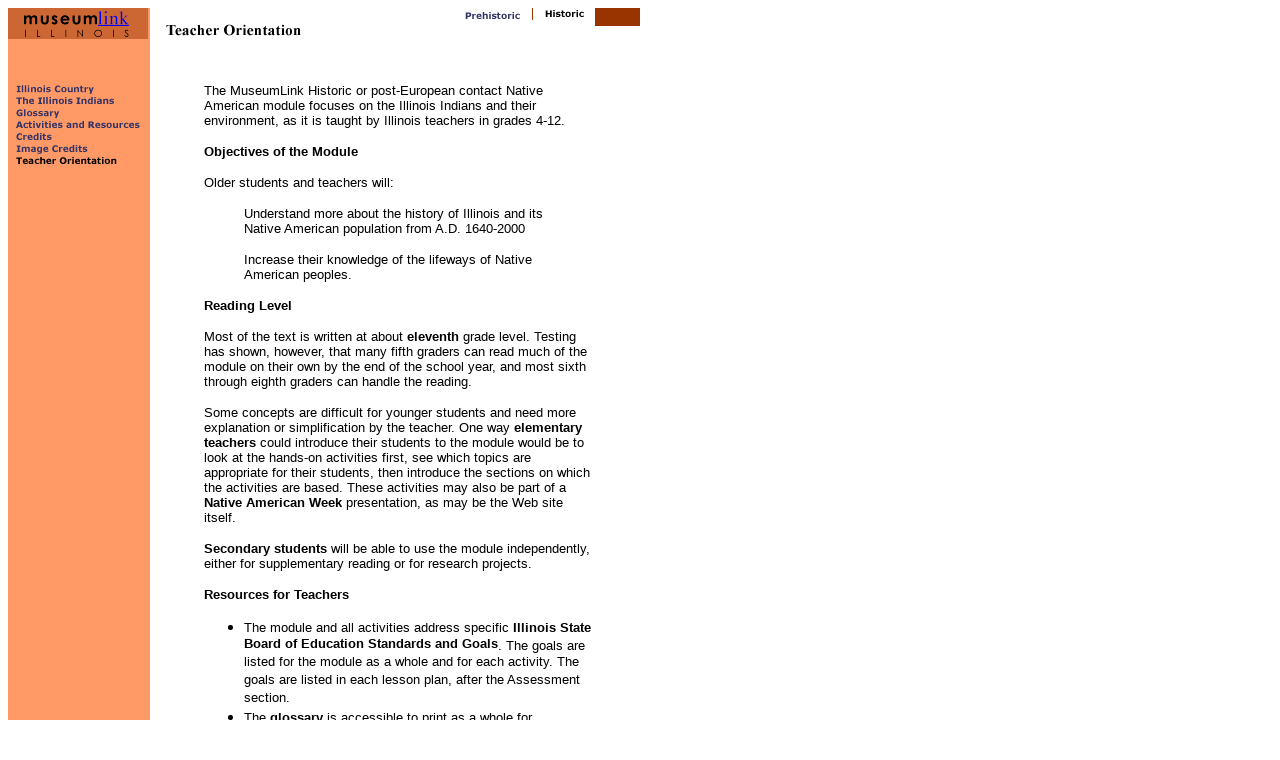

--- FILE ---
content_type: text/html; charset=UTF-8
request_url: https://www.museum.state.il.us/muslink/nat_amer/post/htmls/t_orient.html
body_size: 25494
content:
<html>

	<head>
		<meta http-equiv="content-type" content="text/html;charset=iso-8859-1">
		<title>Native Americans:Historic:Teacher Orientation</title>
		<csscriptdict import>
			<script src="../../GeneratedItems/CSScriptLib.js"></script>
		</csscriptdict>
		<csactiondict>
			<script><!--CSInit[CSInit.length] = new Array(CSILoad,/*CMP*/'identity_01',/*URL*/'../images_nav/identity_01_01_up.gif',/*URL*/'../images_nav/identity_01_01_over.gif',/*URL*/'','MuseumLink Project Info');
CSInit[CSInit.length] = new Array(CSILoad,/*CMP*/'pre',/*URL*/'../images_nav/pre02_up.gif',/*URL*/'../images_nav/pre02_over.gif',/*URL*/'','Pre-Contact');
CSInit[CSInit.length] = new Array(CSILoad,/*CMP*/'ic',/*URL*/'../images_nav/ic_up.gif',/*URL*/'../images_nav/ic_over.gif',/*URL*/'','Illinois Country');
CSInit[CSInit.length] = new Array(CSILoad,/*CMP*/'il.html',/*URL*/'../images_nav/il_up.gif',/*URL*/'../images_nav/il_over.gif',/*URL*/'','The Illinois');
CSInit[CSInit.length] = new Array(CSILoad,/*CMP*/'gloss',/*URL*/'../images_nav/gloss_up.gif',/*URL*/'../images_nav/gloss_over.gif',/*URL*/'','Glossary');
CSInit[CSInit.length] = new Array(CSILoad,/*CMP*/'re',/*URL*/'../images_nav/re_up.gif',/*URL*/'../images_nav/re_over.gif',/*URL*/'','Resources');
CSInit[CSInit.length] = new Array(CSILoad,/*CMP*/'credits',/*URL*/'../images_nav/credits.gif',/*URL*/'../images_nav/credits_f2.gif',/*URL*/'','Credits');
CSInit[CSInit.length] = new Array(CSILoad,/*CMP*/'img_credits',/*URL*/'../images_nav/img_credits.gif',/*URL*/'../images_nav/img_credits_F2.gif',/*URL*/'','Image Credits');
CSInit[CSInit.length] = new Array(CSILoad,/*CMP*/'t_orient',/*URL*/'../images_nav/t_orient_over.gif',/*URL*/'../images_nav/t_orient_over.gif',/*URL*/'','Teacher Orientation');
CSInit[CSInit.length] = new Array(CSILoad,/*CMP*/'button2',/*URL*/'../images_nav/nav_btm_01_01.gif',/*URL*/'../images_nav/nav_btm_01_01_over.gif',/*URL*/'','Behind the Scenes');
CSInit[CSInit.length] = new Array(CSILoad,/*CMP*/'button3',/*URL*/'../images_nav/nav_btm_01_02.gif',/*URL*/'../images_nav/nav_btm_01_02_over.gif',/*URL*/'','Art');
CSInit[CSInit.length] = new Array(CSILoad,/*CMP*/'button4',/*URL*/'../images_nav/nav_btm_01_03.gif',/*URL*/'../images_nav/nav_btm_01_03_over.gif',/*URL*/'','Native American');
CSInit[CSInit.length] = new Array(CSILoad,/*CMP*/'button5',/*URL*/'../images_nav/nav_btm_01_04.gif',/*URL*/'../images_nav/nav_btm_01_04_over.gif',/*URL*/'','Forest');
CSInit[CSInit.length] = new Array(CSILoad,/*CMP*/'',/*URL*/'../images_nav/nav_btm_01_05.gif',/*URL*/'../images_nav/nav_btm_01_05_over.gif',/*URL*/'','Prairie');
CSInit[CSInit.length] = new Array(CSILoad,/*CMP*/'button7',/*URL*/'../images_nav/nav_btm_01_06.gif',/*URL*/'../images_nav/nav_btm_01_06_over.gif',/*URL*/'','Site Index');
CSInit[CSInit.length] = new Array(CSILoad,/*CMP*/'button8',/*URL*/'../images_nav/nav_btm_01_07.gif',/*URL*/'../images_nav/nav_btm_01_07_over.gif',/*URL*/'','Home');
CSInit[CSInit.length] = new Array(CSILoad,/*CMP*/'button9',/*URL*/'../images_nav/nav_btm_02_07.gif',/*URL*/'../images_nav/nav_btm_02_07_over.gif',/*URL*/'','Contact Us');
// --></script>
		</csactiondict>
		<csimport user="../../../nat_amer.data/Components/copyright.html" occur="20"></csimport>
	</head>

	<body bgcolor="#ffffff" onload="CSScriptInit();">
		<table width="632" border="0" cellpadding="0" cellspacing="0" align="left">
			<tr height="72">
				<td align="left" valign="top" bgcolor="#ff9966" width="142" height="72">
					<table width="140" border="0" cellspacing="0" cellpadding="0">
						<tr>
							<td bgcolor="#cc6633"><a href="https://www.museum.state.il.us/muslink/project/index.html" onmouseout="MM_swapImgRestore()" onmouseover="MM_swapImage('document.Image2','document.Image2','htmls/images_nav/identity_01_01_over.gif','#918548667633')"><csobj w="140" h="20" t="Button" ht="../images_nav/identity_01_01_over.gif" st="MuseumLink Project Info"><a href="https://www.museum.state.il.us/muslink/project/index.html" onmouseover="return CSIShow(/*CMP*/'identity_01',1)" onmouseout="return CSIShow(/*CMP*/'identity_01',0)" onclick="return CSButtonReturn()"><img src="../images_nav/identity_01_01_up.gif" width="140" height="20" name="identity_01" border="0" alt="MuseumLink Project Info"></a></csobj></a></td>
						</tr>
						<tr bgcolor="#cc9966">
							<td bgcolor="#cc6633"><img height="11" width="140" src="../images_nav/identity_02_01.gif"></td>
						</tr>
					</table>
				</td>
				<td width="8" height="72">&nbsp;</td>
				<td colspan="5" align="left" valign="top" height="72"><img src="../images_nav/t_orientHD.gif" width="300" height="75" border="0" alt="Teacher Orientation"></td>
				<td height="72" colspan="2" valign="top"><csobj w="70" h="12" t="Button" ht="../images_nav/pre02_over.gif" st="Pre-Contact"><a href="https://www.museum.state.il.us/muslink/nat_amer/pre/index.html" onmouseover="return CSIShow(/*CMP*/'pre',1)" onmouseout="return CSIShow(/*CMP*/'pre',0)" onclick="return CSButtonReturn()"><img src="../images_nav/pre02_up.gif" width="70" height="12" name="pre" border="0" alt="Pre-Contact"></a></csobj><a href="../index.html"><img height="12" width="64" src="../images_nav/post.gif" align="top" border="0"></a></td>
				<td colspan="2" align="left" valign="top" height="72">
					<table width="100%" border="0" cellspacing="0" cellpadding="0">
						<tr bgcolor="#336633">
							<td bgcolor="#993300">&nbsp;</td>
						</tr>
					</table>
				</td>
			</tr>
			<tr height="355">
				<td align="left" valign="top" bgcolor="#ff9966" width="142" height="355">
					<table border="0" cellpadding="0" cellspacing="0" width="140">
						<tr>
							<td><csobj w="140" h="12" t="Button" ht="../images_nav/ic_over.gif" st="Illinois Country"><a href="ic.html" onmouseover="return CSIShow(/*CMP*/'ic',1)" onmouseout="return CSIShow(/*CMP*/'ic',0)" onclick="return CSButtonReturn()"><img src="../images_nav/ic_up.gif" width="140" height="12" name="ic" border="0" alt="Illinois Country"></a></csobj></td>
							<td></td>
						</tr>
						<tr>
							<td><csobj w="140" h="12" t="Button" ht="../images_nav/il_over.gif" st="The Illinois"><a href="il.html" onmouseover="return CSIShow(/*CMP*/'il.html',1)" onmouseout="return CSIShow(/*CMP*/'il.html',0)" onclick="return CSButtonReturn()"><img src="../images_nav/il_up.gif" width="140" height="12" name="il.html" border="0" alt="The Illinois"></a></csobj></td>
							<td></td>
						</tr>
						<tr>
							<td><csobj w="140" h="12" t="Button" ht="../images_nav/gloss_over.gif" st="Glossary"><a href="gloss.html" onmouseover="return CSIShow(/*CMP*/'gloss',1)" onmouseout="return CSIShow(/*CMP*/'gloss',0)" onclick="return CSButtonReturn()"><img src="../images_nav/gloss_up.gif" width="140" height="12" name="gloss" border="0" alt="Glossary"></a></csobj></td>
							<td></td>
						</tr>
						<tr>
							<td><csobj w="140" h="12" t="Button" ht="../images_nav/re_over.gif" st="Resources"><a href="re.html" onmouseover="return CSIShow(/*CMP*/'re',1)" onmouseout="return CSIShow(/*CMP*/'re',0)" onclick="return CSButtonReturn()"><img src="../images_nav/re_up.gif" width="140" height="12" name="re" border="0" alt="Resources"></a></csobj></td>
							<td></td>
						</tr>
						<tr>
							<td><csobj w="140" h="12" t="Button" st="Credits" ht="../images_nav/credits_f2.gif"><a href="credits.html" onmouseover="return CSIShow(/*CMP*/'credits',1)" onmouseout="return CSIShow(/*CMP*/'credits',0)" onclick="return CSButtonReturn()"><img src="../images_nav/credits.gif" width="140" height="12" name="credits" border="0" alt="Credits"></a></csobj></td>
							<td></td>
						</tr>
						<tr>
							<td><csobj w="140" h="12" t="Button" ht="../images_nav/img_credits_F2.gif" st="Image Credits"><a href="img_credits.html" onmouseover="return CSIShow(/*CMP*/'img_credits',1)" onmouseout="return CSIShow(/*CMP*/'img_credits',0)" onclick="return CSButtonReturn()"><img src="../images_nav/img_credits.gif" width="140" height="12" name="img_credits" border="0" alt="Image Credits"></a></csobj></td>
							<td></td>
						</tr>
						<tr>
							<td><csobj w="140" h="12" t="Button" st="Teacher Orientation" ht="../images_nav/t_orient_over.gif"><a href="t_orient.html" onmouseover="return CSIShow(/*CMP*/'t_orient',1)" onmouseout="return CSIShow(/*CMP*/'t_orient',0)" onclick="return CSButtonReturn()"><img src="../images_nav/t_orient_over.gif" width="140" height="12" name="t_orient" border="0" alt="Teacher Orientation"></a></csobj></td>
							<td></td>
						</tr>
					</table>
				</td>
				<td height="355" width="8">&nbsp;</td>
				<td height="355" align="left" valign="top" width="38">&nbsp;</td>
				<td height="355" width="8">&nbsp;</td>
				<td height="355" align="left" valign="top" colspan="5"><font face="Verdana,Arial,Helvetica,Sans-serif" size="-1">The MuseumLink Historic or post-European contact Native American module focuses on the Illinois Indians and their environment, as it is taught by Illinois teachers in grades 4-12.</font>
					<p><font face="Verdana,Arial,Helvetica,Sans-serif" size="-1"><b>Objectives of the Module</b></font></p>
					<p><font face="Verdana,Arial,Helvetica,Sans-serif" size="-1">Older students and teachers will:</font></p>
					<blockquote>
						<p><font face="Verdana,Arial,Helvetica,Sans-serif" size="-1">Understand more about the history of Illinois and its Native American population from A.D. 1640-2000</font></p>
						<p><font face="Verdana,Arial,Helvetica,Sans-serif" size="-1">Increase their knowledge of the lifeways of Native American peoples.</font></p>
					</blockquote>
					<div align="left">
						<p><font face="Verdana,Arial,Helvetica,Sans-serif" size="-1"><b>Reading Level</b></font></p>
						<p><font face="Verdana,Arial,Helvetica,Sans-serif" size="-1">Most of the text is written at about <b>eleventh</b> grade level. Testing has shown, however, that many fifth graders can read much of the module on their own by the end of the school year, and most sixth through eighth graders can handle the reading.</font></p>
						<p><font face="Verdana,Arial,Helvetica,Sans-serif" size="-1">Some concepts are difficult for younger students and need more explanation or simplification by the teacher. One way <b>elementary teachers</b> could introduce their students to the module would be to look at the hands-on activities first, see which topics are appropriate for their students, then introduce the sections on which the activities are based. These activities may also be part of a <b>Native American Week</b> presentation, as may be the Web site itself.</font></p>
						<p><font face="Verdana,Arial,Helvetica,Sans-serif" size="-1"><b>Secondary students</b> will be able to use the module independently, either for supplementary reading or for research projects.</font></p>
						<p><font face="Verdana,Arial,Helvetica,Sans-serif" size="-1"><b>Resources for Teachers</b></font></p>
						<ul>
							<li><font face="Verdana,Arial,Helvetica,Sans-serif" size="-1">The module and all activities address specific <b>Illinois State Board of Education Standards and Goals</b>. The goals are listed for the module as a whole and for each activity. The goals are listed in each lesson plan, after the Assessment section.</font>
							<li><font face="Verdana,Arial,Helvetica,Sans-serif" size="-1">The <b>glossary</b> is accessible to print as a whole for vocabulary practice, and in the text, underlined words, when clicked on with the mouse, open a popup window with the definition.</font>
							<li><font face="Verdana,Arial,Helvetica,Sans-serif" size="-1">The <b>bibliography</b> is a list of the sources the author used to write the text. Many of these sources may be obtained through inter-library loans. They are all scholarly texts.</font>
							<li><font face="Verdana,Arial,Helvetica,Sans-serif" size="-1"><b>Footnotes</b> for individual references are available on each Web page by clicking on the open book icon. These are of most interest to those with further research in mind. Teachers may want to point them out to students as examples of formatting and references for academic writing.</font>
							<li><font face="Verdana,Arial,Helvetica,Sans-serif" size="-1"><b>Picture Credits</b> is a list of background information and credits for all the images used in this module.</font>
							<li><font face="Verdana,Arial,Helvetica,Sans-serif" size="-1"><b>Web </b>and <b>Print Resources</b> provide more information for teachers and older students. Other Illinois-related Web links and print resources for children are very scarce. The Nativetech.org Web site contains a vast array of topics and links, but again, few on Illinois-related topics.</font>
							<li><font face="Verdana,Arial,Helvetica,Sans-serif" size="-1"><b>Activities</b> include hands-on activities for younger students and topics of interest to teens.</font>
						</ul>
						<p><font face="Verdana,Arial,Helvetica,Sans-serif" size="-1"><b>Navigation</b></font></p>
						<p><font face="Verdana,Arial,Helvetica,Sans-serif" size="-1">Use the expanding menu in the upper left-hand corner of your screen to proceed through the module, or click on any of the links in the menu. There are no NEXT or BACK buttons on the Web pages, so learning to navigate the menu is important for your students. If links to more detailed information take you out of the Historic Native American or MuseumLink, use the <b>back</b> button of your browser to return to your original page.</font></p>
						<p><font face="Verdana,Arial,Helvetica,Sans-serif" size="-1">Underlined words are glossary entries. Click on them with your mouse, and a popup window displays the definition. The entire glossary may be printed out for classroom use.</font></p>
						<p><font face="Verdana,Arial,Helvetica,Sans-serif" size="-1"><b>Content</b></font></p>
						<p><font face="Verdana,Arial,Helvetica,Sans-serif" size="-1">A description of the <b>Illinois country</b> - land, climate, water, plants, and animals begins the module to introduce the environment in which Illinois Indians lived.</font></p>
						<p><font face="Verdana,Arial,Helvetica,Sans-serif" size="-1"><b>The Illinois people</b> are the focus of this module. Text, artifacts, archaeological information, and historical records are used to describe various aspects of their lives. Topics and examples of content are:</font></p>
						<blockquote>
							<p><font face="Verdana,Arial,Helvetica,Sans-serif" size="-1">identification (who are the Illinois - by appearance, language, and territory),<br>
									economy (food, trade, labor),<br>
									technology (tools, weapons, utensils, houses),<br>
									society (family, social status, neighbors, warfare),<br>
									beliefs (religion, folklore, calumet, health, death),<br>
									art (deer hide paintings),<br>
									music (flute)</font></p>
						</blockquote>
						<p><font face="Verdana,Arial,Helvetica,Sans-serif" size="-1">The <b>history</b> section contains a timeline and a narrative of events from the 1650s to today, as French explorers and fur traders and English and other settlers came into contact with the Illinois.</font></p>
						<p><font face="Verdana,Arial,Helvetica,Sans-serif" size="-1">The <b>paintings and drawings</b> that illustrate the text are part of the historical record. They may be read for details that tell us about the clothing, body adornment, tools, weapons, and other aspects of Native American life at the time they were painted. Maps made by explorers are part of the historical record, too.</font></p>
						<p><font face="Verdana,Arial,Helvetica,Sans-serif" size="-1"><b>Artifacts</b> from the collection are also an historical record of the life of Native Illinoisans. Most of the post-European contact artifacts are not on display at the current museum in Springfield. The artifacts at the Dickson Mounds Museum are from a much earlier time period.</font></p>
						<p><font face="Verdana,Arial,Helvetica,Sans-serif" size="-1"><b>Quotations</b> from early explorers, missionaries, and traders are examples of eyewitness accounts and of attitudes about Native Americans and the Illinois country. They show a connection across time with people in the past. Students could read them on their own, teachers could print them out and copy them, or make an overhead to discuss them in class.</font></p>
						<p><font face="Verdana,Arial,Helvetica,Sans-serif" size="-1"><b>Archaeology</b> describes five sites in Illinois and the important information that has been obtained from each. There is also a page on the ancestors of the Illinois.</font></p>
						<p><font face="Verdana,Arial,Helvetica,Sans-serif" size="-1"><b>How Do You Know?</b> Explains how historical records and archaeological sites give Museum researchers valuable information about peoples of the past.</font></p>
						<p>  </p>
						<p><font face="Verdana,Arial,Helvetica,Sans-serif" size="-1">   </font></p>
					</div>
				</td>
				<td width="8" height="355">&nbsp;</td>
				<td width="36" height="355">&nbsp;</td>
			</tr>
			<tr height="1">
				<td width="142" height="1" align="left" valign="top"><img height="1" width="1" src="../images_nav/shim.gif"></td>
				<td width="8" height="1" align="left" valign="top"></td>
				<td width="38" height="1" align="left" valign="top"></td>
				<td width="8" height="1" align="left" valign="top"></td>
				<td width="124" height="1" align="left" valign="top"><img height="1" width="1" src="../images_nav/shim.gif"></td>
				<td width="8" height="1" align="left" valign="top"></td>
				<td width="124" height="1" align="left" valign="top"><img height="1" width="1" src="../images_nav/shim.gif"></td>
				<td width="8" height="1" align="left" valign="top"></td>
				<td width="126" height="1" align="left" valign="top"><img height="1" width="1" src="../images_nav/shim.gif"></td>
				<td width="8" height="1" align="left"></td>
				<td width="36" height="1"></td>
			</tr>
			<tr height="12">
				<td colspan="9" align="left" valign="top" height="12">
					<table width="575" border="0" cellspacing="0" cellpadding="0" height="12">
						<tr height="9">
							<td width="433" rowspan="2" align="left" valign="top"><a href="https://www.museum.state.il.us/muslink/site_index/index.html" onmouseout="MM_swapImgRestore()" onmouseover="MM_swapImage('document.Image28','document.Image28','../htmls/images_nav/nav_btm_01_06_over.gif','#918550024166')"><csobj w="72" h="22" t="Button" ht="../images_nav/nav_btm_01_01_over.gif" st="Behind the Scenes"><a href="https://www.museum.state.il.us/muslink/behind/" onmouseover="return CSIShow(/*CMP*/'button2',1)" onmouseout="return CSIShow(/*CMP*/'button2',0)" onclick="return CSButtonReturn()"><img src="../images_nav/nav_btm_01_01.gif" width="72" height="22" name="button2" border="0" alt="Behind the Scenes"></a></csobj><csobj w="72" h="22" t="Button" ht="../images_nav/nav_btm_01_02_over.gif" st="Art"><a href="https://www.museum.state.il.us/muslink/art" onmouseover="return CSIShow(/*CMP*/'button3',1)" onmouseout="return CSIShow(/*CMP*/'button3',0)" onclick="return CSButtonReturn()"><img src="../images_nav/nav_btm_01_02.gif" width="72" height="22" name="button3" border="0" alt="Art"></a></csobj><csobj w="72" h="22" t="Button" ht="../images_nav/nav_btm_01_03_over.gif" st="Native American"><a href="https://www.museum.state.il.us/muslink/nat_amer/index.html" onmouseover="return CSIShow(/*CMP*/'button4',1)" onmouseout="return CSIShow(/*CMP*/'button4',0)" onclick="return CSButtonReturn()"><img src="../images_nav/nav_btm_01_03.gif" width="72" height="22" name="button4" border="0" alt="Native American"></a></csobj><csobj w="72" h="22" t="Button" ht="../images_nav/nav_btm_01_04_over.gif" st="Forest"><a href="https://www.museum.state.il.us/muslink/forest" onmouseover="return CSIShow(/*CMP*/'button5',1)" onmouseout="return CSIShow(/*CMP*/'button5',0)" onclick="return CSButtonReturn()"><img src="../images_nav/nav_btm_01_04.gif" width="72" height="22" name="button5" border="0" alt="Forest"></a></csobj></a><a href="https://www.museum.state.il.us/muslink/site_index/index.html" onmouseout="MM_swapImgRestore()" onmouseover="MM_swapImage('document.Image28','document.Image28','../htmls/images_nav/nav_btm_01_06_over.gif','#918550024166')"><csobj w="72" h="22" t="Button" ht="../images_nav/nav_btm_01_05_over.gif" st="Prairie"><a href="https://www.museum.state.il.us/muslink/prairie/" onmouseover="return CSIShow(/*CMP*/'',1)" onmouseout="return CSIShow(/*CMP*/'',0)" onclick="return CSButtonReturn()"><img src="../images_nav/nav_btm_01_05.gif" width="72" height="22" name="" border="0" alt="Prairie"></a></csobj></a><a href="https://www.museum.state.il.us/muslink/site_index/index.html" onmouseout="MM_swapImgRestore()" onmouseover="MM_swapImage('document.Image28','document.Image28','../htmls/images_nav/nav_btm_01_06_over.gif','#918550024166')"><csobj w="72" h="22" t="Button" ht="../images_nav/nav_btm_01_06_over.gif" st="Site Index"><a href="https://www.museum.state.il.us/muslink/site_index/" onmouseover="return CSIShow(/*CMP*/'button7',1)" onmouseout="return CSIShow(/*CMP*/'button7',0)" onclick="return CSButtonReturn()"><img src="../images_nav/nav_btm_01_06.gif" width="72" height="22" name="button7" border="0" alt="Site Index"></a></csobj></a></td>
							<td width="134" height="9" align="right"><a href="https://www.museum.state.il.us/muslink/index.html" onmouseout="MM_swapImgRestore()" onmouseover="MM_swapImage('document.Image29','document.Image29','../htmls/images_nav/nav_btm_01_07_over.gif','#918550079083')"><csobj w="135" h="10" t="Button" ht="../images_nav/nav_btm_01_07_over.gif" st="Home"><a href="https://www.museum.state.il.us/muslink/" onmouseover="return CSIShow(/*CMP*/'button8',1)" onmouseout="return CSIShow(/*CMP*/'button8',0)" onclick="return CSButtonReturn()"><img src="../images_nav/nav_btm_01_07.gif" width="135" height="10" name="button8" border="0" alt="Home"></a></csobj></a></td>
						</tr>
						<tr>
							<td width="134" align="right" valign="top"><a href="https://www.museum.state.il.us/muslink/contact/index.html" onmouseout="MM_swapImgRestore()" onmouseover="MM_swapImage('document.Image30','document.Image30','../htmls/images_nav/nav_btm_02_07_over.gif','#918550119550')"><csobj w="135" h="12" t="Button" ht="../images_nav/nav_btm_02_07_over.gif" st="Contact Us"><a href="https://www.museum.state.il.us/muslink/contact" onmouseover="return CSIShow(/*CMP*/'button9',1)" onmouseout="return CSIShow(/*CMP*/'button9',0)" onclick="return CSButtonReturn()"><img src="../images_nav/nav_btm_02_07.gif" width="135" height="12" name="button9" border="0" alt="Contact Us"></a></csobj></a></td>
						</tr>
					</table>
				</td>
				<td height="12" width="8" align="left">
					<table border="0" cellspacing="0" cellpadding="0" width="1">
						<tr height="21">
							<td bgcolor="black" height="21">
								<table border="0" cellspacing="0" cellpadding="0">
									<tr>
										<td valign="top"></td>
									</tr>
								</table>
							</td>
						</tr>
					</table>
				</td>
				<td height="12" width="36">&nbsp;</td>
			</tr>
			<tr height="14">
				<td height="14" align="left" valign="bottom" colspan="5"><a href="https://www.museum.state.il.us/muslink/contact/htmls/copyright.html"><font face="Times New Roman,Times,serif" size="1"><br>
					Copyright</font></a><font face="Times New Roman,Times,serif" size="1"> &copy; 2000  Illinois State Museum</font></td>
				<td height="14" width="8">&nbsp;</td>
				<td height="14" width="124">&nbsp;</td>
				<td height="14" width="8">&nbsp;</td>
				<td height="14" width="126">&nbsp;</td>
				<td height="14" width="8">&nbsp;</td>
				<td height="14" width="36">&nbsp;</td>
			</tr>
			<tr height="6">
				<td height="6" align="left" valign="top" width="142"><img height="1" width="140" src="../images_nav/pix140.gif"><img height="1" width="140" src="../images_nav/pix140.gif"></td>
				<td width="8" height="6"><img height="1" width="8" src="../images_nav/pix8.gif"></td>
				<td width="38" height="6"><img height="1" width="36" src="../images_nav/pix36.gif"></td>
				<td width="8" height="6"><img height="1" width="8" src="../images_nav/pix8.gif"></td>
				<td width="124" height="6"><img height="1" width="124" src="../images_nav/pix124.gif"><img height="1" width="124" src="../images_nav/pix124.gif"></td>
				<td width="8" height="6" align="left" valign="top"><img height="1" width="8" src="../images_nav/pix8.gif">&nbsp;<img height="1" width="8" src="../images_nav/pix8.gif"></td>
				<td width="124" height="6" align="left" valign="top"><img height="1" width="124" src="../images_nav/pix124.gif">&nbsp;<img height="1" width="124" src="../images_nav/pix124.gif"></td>
				<td width="8" height="6" align="left" valign="top"><img height="1" width="8" src="../images_nav/pix8.gif">&nbsp;<img height="1" width="8" src="../images_nav/pix8.gif"></td>
				<td align="left" valign="top" width="126" height="6"><img height="1" width="124" src="../images_nav/pix124.gif">&nbsp;<img height="1" width="124" src="../images_nav/pix124.gif"></td>
				<td align="left" valign="top" width="8" height="6"><img height="1" width="8" src="../images_nav/pix8.gif">&nbsp;<img height="1" width="8" src="../images_nav/pix8.gif"></td>
				<td align="left" valign="top" width="36" height="6"><img height="1" width="36" src="../images_nav/pix36.gif">&nbsp;<img height="1" width="36" src="../images_nav/pix36.gif"></td>
			</tr>
		</table>
	</body>

</html>